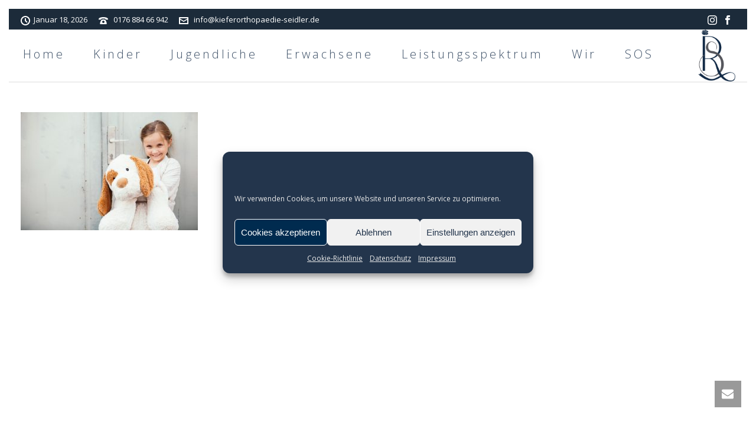

--- FILE ---
content_type: text/html; charset=UTF-8
request_url: https://seidler-kfo.de/homoeopathie-2-2/korrektur-funktion/
body_size: 81933
content:
<!DOCTYPE html><html dir="ltr" lang="de" prefix="og: https://ogp.me/ns#" ><head><meta charset="UTF-8" /><meta name="viewport" content="width=device-width, initial-scale=1.0, minimum-scale=1.0, maximum-scale=1.0, user-scalable=0" /><meta http-equiv="X-UA-Compatible" content="IE=edge,chrome=1" /><meta name="format-detection" content="telephone=no"><title>korrektur-funktion | Seidler KFO Dr. Seidler und Dr. Rosenberger</title> <script defer src="[data-uri]"></script> <meta name="robots" content="max-image-preview:large" /><link rel="canonical" href="https://seidler-kfo.de/homoeopathie-2-2/korrektur-funktion/" /><meta name="generator" content="All in One SEO (AIOSEO) 4.9.3" /><meta property="og:locale" content="de_DE" /><meta property="og:site_name" content="Seidler KFO  Dr. Seidler und Dr. Rosenberger | Kieferorthopädie in Osnabrück" /><meta property="og:type" content="article" /><meta property="og:title" content="korrektur-funktion | Seidler KFO Dr. Seidler und Dr. Rosenberger" /><meta property="og:url" content="https://seidler-kfo.de/homoeopathie-2-2/korrektur-funktion/" /><meta property="article:published_time" content="2018-01-24T14:59:15+00:00" /><meta property="article:modified_time" content="2018-01-24T14:59:15+00:00" /><meta name="twitter:card" content="summary" /><meta name="twitter:title" content="korrektur-funktion | Seidler KFO Dr. Seidler und Dr. Rosenberger" /> <script type="application/ld+json" class="aioseo-schema">{"@context":"https:\/\/schema.org","@graph":[{"@type":"BreadcrumbList","@id":"https:\/\/seidler-kfo.de\/homoeopathie-2-2\/korrektur-funktion\/#breadcrumblist","itemListElement":[{"@type":"ListItem","@id":"https:\/\/seidler-kfo.de#listItem","position":1,"name":"Home","item":"https:\/\/seidler-kfo.de","nextItem":{"@type":"ListItem","@id":"https:\/\/seidler-kfo.de\/homoeopathie-2-2\/korrektur-funktion\/#listItem","name":"korrektur-funktion"}},{"@type":"ListItem","@id":"https:\/\/seidler-kfo.de\/homoeopathie-2-2\/korrektur-funktion\/#listItem","position":2,"name":"korrektur-funktion","previousItem":{"@type":"ListItem","@id":"https:\/\/seidler-kfo.de#listItem","name":"Home"}}]},{"@type":"ItemPage","@id":"https:\/\/seidler-kfo.de\/homoeopathie-2-2\/korrektur-funktion\/#itempage","url":"https:\/\/seidler-kfo.de\/homoeopathie-2-2\/korrektur-funktion\/","name":"korrektur-funktion | Seidler KFO Dr. Seidler und Dr. Rosenberger","inLanguage":"de-DE","isPartOf":{"@id":"https:\/\/seidler-kfo.de\/#website"},"breadcrumb":{"@id":"https:\/\/seidler-kfo.de\/homoeopathie-2-2\/korrektur-funktion\/#breadcrumblist"},"author":{"@id":"https:\/\/seidler-kfo.de\/author\/seidler55\/#author"},"creator":{"@id":"https:\/\/seidler-kfo.de\/author\/seidler55\/#author"},"datePublished":"2018-01-24T14:59:15+00:00","dateModified":"2018-01-24T14:59:15+00:00"},{"@type":"Organization","@id":"https:\/\/seidler-kfo.de\/#organization","name":"Seidler KFO  Dr. Seidler und Dr. Rosenberger","description":"Kieferorthop\u00e4die in Osnabr\u00fcck","url":"https:\/\/seidler-kfo.de\/"},{"@type":"Person","@id":"https:\/\/seidler-kfo.de\/author\/seidler55\/#author","url":"https:\/\/seidler-kfo.de\/author\/seidler55\/","name":"seidler55","image":{"@type":"ImageObject","@id":"https:\/\/seidler-kfo.de\/homoeopathie-2-2\/korrektur-funktion\/#authorImage","url":"https:\/\/secure.gravatar.com\/avatar\/e67254e159cbcc56ad85faa81c8c8588?s=96&d=mm&r=g","width":96,"height":96,"caption":"seidler55"}},{"@type":"WebSite","@id":"https:\/\/seidler-kfo.de\/#website","url":"https:\/\/seidler-kfo.de\/","name":"Seidler KFO  Dr. Seidler und Dr. Rosenberger","description":"Kieferorthop\u00e4die in Osnabr\u00fcck","inLanguage":"de-DE","publisher":{"@id":"https:\/\/seidler-kfo.de\/#organization"}}]}</script> <style id="critical-path-css" type="text/css">body,html{width:100%;height:100%;margin:0;padding:0}.page-preloader{top:0;left:0;z-index:999;position:fixed;height:100%;width:100%;text-align:center}.preloader-preview-area{animation-delay:-.2s;top:50%;-ms-transform:translateY(100%);transform:translateY(100%);margin-top:10px;max-height:calc(50% - 20px);opacity:1;width:100%;text-align:center;position:absolute}.preloader-logo{max-width:90%;top:50%;-ms-transform:translateY(-100%);transform:translateY(-100%);margin:-10px auto 0 auto;max-height:calc(50% - 20px);opacity:1;position:relative}.ball-pulse>div{width:15px;height:15px;border-radius:100%;margin:2px;animation-fill-mode:both;display:inline-block;animation:ball-pulse .75s infinite cubic-bezier(.2,.68,.18,1.08)}.ball-pulse>div:nth-child(1){animation-delay:-.36s}.ball-pulse>div:nth-child(2){animation-delay:-.24s}.ball-pulse>div:nth-child(3){animation-delay:-.12s}@keyframes ball-pulse{0%{transform:scale(1);opacity:1}45%{transform:scale(.1);opacity:.7}80%{transform:scale(1);opacity:1}}.ball-clip-rotate-pulse{position:relative;-ms-transform:translateY(-15px) translateX(-10px);transform:translateY(-15px) translateX(-10px);display:inline-block}.ball-clip-rotate-pulse>div{animation-fill-mode:both;position:absolute;top:0;left:0;border-radius:100%}.ball-clip-rotate-pulse>div:first-child{height:36px;width:36px;top:7px;left:-7px;animation:ball-clip-rotate-pulse-scale 1s 0s cubic-bezier(.09,.57,.49,.9) infinite}.ball-clip-rotate-pulse>div:last-child{position:absolute;width:50px;height:50px;left:-16px;top:-2px;background:0 0;border:2px solid;animation:ball-clip-rotate-pulse-rotate 1s 0s cubic-bezier(.09,.57,.49,.9) infinite;animation-duration:1s}@keyframes ball-clip-rotate-pulse-rotate{0%{transform:rotate(0) scale(1)}50%{transform:rotate(180deg) scale(.6)}100%{transform:rotate(360deg) scale(1)}}@keyframes ball-clip-rotate-pulse-scale{30%{transform:scale(.3)}100%{transform:scale(1)}}@keyframes square-spin{25%{transform:perspective(100px) rotateX(180deg) rotateY(0)}50%{transform:perspective(100px) rotateX(180deg) rotateY(180deg)}75%{transform:perspective(100px) rotateX(0) rotateY(180deg)}100%{transform:perspective(100px) rotateX(0) rotateY(0)}}.square-spin{display:inline-block}.square-spin>div{animation-fill-mode:both;width:50px;height:50px;animation:square-spin 3s 0s cubic-bezier(.09,.57,.49,.9) infinite}.cube-transition{position:relative;-ms-transform:translate(-25px,-25px);transform:translate(-25px,-25px);display:inline-block}.cube-transition>div{animation-fill-mode:both;width:15px;height:15px;position:absolute;top:-5px;left:-5px;animation:cube-transition 1.6s 0s infinite ease-in-out}.cube-transition>div:last-child{animation-delay:-.8s}@keyframes cube-transition{25%{transform:translateX(50px) scale(.5) rotate(-90deg)}50%{transform:translate(50px,50px) rotate(-180deg)}75%{transform:translateY(50px) scale(.5) rotate(-270deg)}100%{transform:rotate(-360deg)}}.ball-scale>div{border-radius:100%;margin:2px;animation-fill-mode:both;display:inline-block;height:60px;width:60px;animation:ball-scale 1s 0s ease-in-out infinite}@keyframes ball-scale{0%{transform:scale(0)}100%{transform:scale(1);opacity:0}}.line-scale>div{animation-fill-mode:both;display:inline-block;width:5px;height:50px;border-radius:2px;margin:2px}.line-scale>div:nth-child(1){animation:line-scale 1s -.5s infinite cubic-bezier(.2,.68,.18,1.08)}.line-scale>div:nth-child(2){animation:line-scale 1s -.4s infinite cubic-bezier(.2,.68,.18,1.08)}.line-scale>div:nth-child(3){animation:line-scale 1s -.3s infinite cubic-bezier(.2,.68,.18,1.08)}.line-scale>div:nth-child(4){animation:line-scale 1s -.2s infinite cubic-bezier(.2,.68,.18,1.08)}.line-scale>div:nth-child(5){animation:line-scale 1s -.1s infinite cubic-bezier(.2,.68,.18,1.08)}@keyframes line-scale{0%{transform:scaley(1)}50%{transform:scaley(.4)}100%{transform:scaley(1)}}.ball-scale-multiple{position:relative;-ms-transform:translateY(30px);transform:translateY(30px);display:inline-block}.ball-scale-multiple>div{border-radius:100%;animation-fill-mode:both;margin:2px;position:absolute;left:-30px;top:0;opacity:0;margin:0;width:50px;height:50px;animation:ball-scale-multiple 1s 0s linear infinite}.ball-scale-multiple>div:nth-child(2){animation-delay:-.2s}.ball-scale-multiple>div:nth-child(3){animation-delay:-.2s}@keyframes ball-scale-multiple{0%{transform:scale(0);opacity:0}5%{opacity:1}100%{transform:scale(1);opacity:0}}.ball-pulse-sync{display:inline-block}.ball-pulse-sync>div{width:15px;height:15px;border-radius:100%;margin:2px;animation-fill-mode:both;display:inline-block}.ball-pulse-sync>div:nth-child(1){animation:ball-pulse-sync .6s -.21s infinite ease-in-out}.ball-pulse-sync>div:nth-child(2){animation:ball-pulse-sync .6s -.14s infinite ease-in-out}.ball-pulse-sync>div:nth-child(3){animation:ball-pulse-sync .6s -70ms infinite ease-in-out}@keyframes ball-pulse-sync{33%{transform:translateY(10px)}66%{transform:translateY(-10px)}100%{transform:translateY(0)}}.transparent-circle{display:inline-block;border-top:.5em solid rgba(255,255,255,.2);border-right:.5em solid rgba(255,255,255,.2);border-bottom:.5em solid rgba(255,255,255,.2);border-left:.5em solid #fff;transform:translateZ(0);animation:transparent-circle 1.1s infinite linear;width:50px;height:50px;border-radius:50%}.transparent-circle:after{border-radius:50%;width:10em;height:10em}@keyframes transparent-circle{0%{transform:rotate(0)}100%{transform:rotate(360deg)}}.ball-spin-fade-loader{position:relative;top:-10px;left:-10px;display:inline-block}.ball-spin-fade-loader>div{width:15px;height:15px;border-radius:100%;margin:2px;animation-fill-mode:both;position:absolute;animation:ball-spin-fade-loader 1s infinite linear}.ball-spin-fade-loader>div:nth-child(1){top:25px;left:0;animation-delay:-.84s;-webkit-animation-delay:-.84s}.ball-spin-fade-loader>div:nth-child(2){top:17.05px;left:17.05px;animation-delay:-.72s;-webkit-animation-delay:-.72s}.ball-spin-fade-loader>div:nth-child(3){top:0;left:25px;animation-delay:-.6s;-webkit-animation-delay:-.6s}.ball-spin-fade-loader>div:nth-child(4){top:-17.05px;left:17.05px;animation-delay:-.48s;-webkit-animation-delay:-.48s}.ball-spin-fade-loader>div:nth-child(5){top:-25px;left:0;animation-delay:-.36s;-webkit-animation-delay:-.36s}.ball-spin-fade-loader>div:nth-child(6){top:-17.05px;left:-17.05px;animation-delay:-.24s;-webkit-animation-delay:-.24s}.ball-spin-fade-loader>div:nth-child(7){top:0;left:-25px;animation-delay:-.12s;-webkit-animation-delay:-.12s}.ball-spin-fade-loader>div:nth-child(8){top:17.05px;left:-17.05px;animation-delay:0s;-webkit-animation-delay:0s}@keyframes ball-spin-fade-loader{50%{opacity:.3;transform:scale(.4)}100%{opacity:1;transform:scale(1)}}</style><link rel='dns-prefetch' href='//s.w.org' /><link rel="alternate" type="application/rss+xml" title="Seidler KFO  Dr. Seidler und Dr. Rosenberger &raquo; Feed" href="https://seidler-kfo.de/feed/" /><link rel="alternate" type="application/rss+xml" title="Seidler KFO  Dr. Seidler und Dr. Rosenberger &raquo; Kommentar-Feed" href="https://seidler-kfo.de/comments/feed/" /><link rel="shortcut icon" href="https://seidler-kfo.de/wp-content/uploads/2018/01/logorechts.ico"  /><link rel="alternate" type="application/rss+xml" title="Seidler KFO  Dr. Seidler und Dr. Rosenberger &raquo; korrektur-funktion-Kommentar-Feed" href="https://seidler-kfo.de/homoeopathie-2-2/korrektur-funktion/feed/" /> <script defer src="[data-uri]"></script><link rel='stylesheet' id='wp-block-library-css'  href='https://seidler-kfo.de/wp-includes/css/dist/block-library/style.min.css?ver=6.0.11' type='text/css' media='all' /><style id='wp-block-library-theme-inline-css' type='text/css'>.wp-block-audio figcaption{color:#555;font-size:13px;text-align:center}.is-dark-theme .wp-block-audio figcaption{color:hsla(0,0%,100%,.65)}.wp-block-code{border:1px solid #ccc;border-radius:4px;font-family:Menlo,Consolas,monaco,monospace;padding:.8em 1em}.wp-block-embed figcaption{color:#555;font-size:13px;text-align:center}.is-dark-theme .wp-block-embed figcaption{color:hsla(0,0%,100%,.65)}.blocks-gallery-caption{color:#555;font-size:13px;text-align:center}.is-dark-theme .blocks-gallery-caption{color:hsla(0,0%,100%,.65)}.wp-block-image figcaption{color:#555;font-size:13px;text-align:center}.is-dark-theme .wp-block-image figcaption{color:hsla(0,0%,100%,.65)}.wp-block-pullquote{border-top:4px solid;border-bottom:4px solid;margin-bottom:1.75em;color:currentColor}.wp-block-pullquote__citation,.wp-block-pullquote cite,.wp-block-pullquote footer{color:currentColor;text-transform:uppercase;font-size:.8125em;font-style:normal}.wp-block-quote{border-left:.25em solid;margin:0 0 1.75em;padding-left:1em}.wp-block-quote cite,.wp-block-quote footer{color:currentColor;font-size:.8125em;position:relative;font-style:normal}.wp-block-quote.has-text-align-right{border-left:none;border-right:.25em solid;padding-left:0;padding-right:1em}.wp-block-quote.has-text-align-center{border:none;padding-left:0}.wp-block-quote.is-large,.wp-block-quote.is-style-large,.wp-block-quote.is-style-plain{border:none}.wp-block-search .wp-block-search__label{font-weight:700}:where(.wp-block-group.has-background){padding:1.25em 2.375em}.wp-block-separator.has-css-opacity{opacity:.4}.wp-block-separator{border:none;border-bottom:2px solid;margin-left:auto;margin-right:auto}.wp-block-separator.has-alpha-channel-opacity{opacity:1}.wp-block-separator:not(.is-style-wide):not(.is-style-dots){width:100px}.wp-block-separator.has-background:not(.is-style-dots){border-bottom:none;height:1px}.wp-block-separator.has-background:not(.is-style-wide):not(.is-style-dots){height:2px}.wp-block-table thead{border-bottom:3px solid}.wp-block-table tfoot{border-top:3px solid}.wp-block-table td,.wp-block-table th{padding:.5em;border:1px solid;word-break:normal}.wp-block-table figcaption{color:#555;font-size:13px;text-align:center}.is-dark-theme .wp-block-table figcaption{color:hsla(0,0%,100%,.65)}.wp-block-video figcaption{color:#555;font-size:13px;text-align:center}.is-dark-theme .wp-block-video figcaption{color:hsla(0,0%,100%,.65)}.wp-block-template-part.has-background{padding:1.25em 2.375em;margin-top:0;margin-bottom:0}</style><link rel='stylesheet' id='aioseo/css/src/vue/standalone/blocks/table-of-contents/global.scss-css'  href='https://seidler-kfo.de/wp-content/cache/autoptimize/css/autoptimize_single_8aeaa129c1f80e6e5dbaa329351d1482.css?ver=4.9.3' type='text/css' media='all' /><style id='global-styles-inline-css' type='text/css'>body{--wp--preset--color--black: #000000;--wp--preset--color--cyan-bluish-gray: #abb8c3;--wp--preset--color--white: #ffffff;--wp--preset--color--pale-pink: #f78da7;--wp--preset--color--vivid-red: #cf2e2e;--wp--preset--color--luminous-vivid-orange: #ff6900;--wp--preset--color--luminous-vivid-amber: #fcb900;--wp--preset--color--light-green-cyan: #7bdcb5;--wp--preset--color--vivid-green-cyan: #00d084;--wp--preset--color--pale-cyan-blue: #8ed1fc;--wp--preset--color--vivid-cyan-blue: #0693e3;--wp--preset--color--vivid-purple: #9b51e0;--wp--preset--gradient--vivid-cyan-blue-to-vivid-purple: linear-gradient(135deg,rgba(6,147,227,1) 0%,rgb(155,81,224) 100%);--wp--preset--gradient--light-green-cyan-to-vivid-green-cyan: linear-gradient(135deg,rgb(122,220,180) 0%,rgb(0,208,130) 100%);--wp--preset--gradient--luminous-vivid-amber-to-luminous-vivid-orange: linear-gradient(135deg,rgba(252,185,0,1) 0%,rgba(255,105,0,1) 100%);--wp--preset--gradient--luminous-vivid-orange-to-vivid-red: linear-gradient(135deg,rgba(255,105,0,1) 0%,rgb(207,46,46) 100%);--wp--preset--gradient--very-light-gray-to-cyan-bluish-gray: linear-gradient(135deg,rgb(238,238,238) 0%,rgb(169,184,195) 100%);--wp--preset--gradient--cool-to-warm-spectrum: linear-gradient(135deg,rgb(74,234,220) 0%,rgb(151,120,209) 20%,rgb(207,42,186) 40%,rgb(238,44,130) 60%,rgb(251,105,98) 80%,rgb(254,248,76) 100%);--wp--preset--gradient--blush-light-purple: linear-gradient(135deg,rgb(255,206,236) 0%,rgb(152,150,240) 100%);--wp--preset--gradient--blush-bordeaux: linear-gradient(135deg,rgb(254,205,165) 0%,rgb(254,45,45) 50%,rgb(107,0,62) 100%);--wp--preset--gradient--luminous-dusk: linear-gradient(135deg,rgb(255,203,112) 0%,rgb(199,81,192) 50%,rgb(65,88,208) 100%);--wp--preset--gradient--pale-ocean: linear-gradient(135deg,rgb(255,245,203) 0%,rgb(182,227,212) 50%,rgb(51,167,181) 100%);--wp--preset--gradient--electric-grass: linear-gradient(135deg,rgb(202,248,128) 0%,rgb(113,206,126) 100%);--wp--preset--gradient--midnight: linear-gradient(135deg,rgb(2,3,129) 0%,rgb(40,116,252) 100%);--wp--preset--duotone--dark-grayscale: url('#wp-duotone-dark-grayscale');--wp--preset--duotone--grayscale: url('#wp-duotone-grayscale');--wp--preset--duotone--purple-yellow: url('#wp-duotone-purple-yellow');--wp--preset--duotone--blue-red: url('#wp-duotone-blue-red');--wp--preset--duotone--midnight: url('#wp-duotone-midnight');--wp--preset--duotone--magenta-yellow: url('#wp-duotone-magenta-yellow');--wp--preset--duotone--purple-green: url('#wp-duotone-purple-green');--wp--preset--duotone--blue-orange: url('#wp-duotone-blue-orange');--wp--preset--font-size--small: 13px;--wp--preset--font-size--medium: 20px;--wp--preset--font-size--large: 36px;--wp--preset--font-size--x-large: 42px;}.has-black-color{color: var(--wp--preset--color--black) !important;}.has-cyan-bluish-gray-color{color: var(--wp--preset--color--cyan-bluish-gray) !important;}.has-white-color{color: var(--wp--preset--color--white) !important;}.has-pale-pink-color{color: var(--wp--preset--color--pale-pink) !important;}.has-vivid-red-color{color: var(--wp--preset--color--vivid-red) !important;}.has-luminous-vivid-orange-color{color: var(--wp--preset--color--luminous-vivid-orange) !important;}.has-luminous-vivid-amber-color{color: var(--wp--preset--color--luminous-vivid-amber) !important;}.has-light-green-cyan-color{color: var(--wp--preset--color--light-green-cyan) !important;}.has-vivid-green-cyan-color{color: var(--wp--preset--color--vivid-green-cyan) !important;}.has-pale-cyan-blue-color{color: var(--wp--preset--color--pale-cyan-blue) !important;}.has-vivid-cyan-blue-color{color: var(--wp--preset--color--vivid-cyan-blue) !important;}.has-vivid-purple-color{color: var(--wp--preset--color--vivid-purple) !important;}.has-black-background-color{background-color: var(--wp--preset--color--black) !important;}.has-cyan-bluish-gray-background-color{background-color: var(--wp--preset--color--cyan-bluish-gray) !important;}.has-white-background-color{background-color: var(--wp--preset--color--white) !important;}.has-pale-pink-background-color{background-color: var(--wp--preset--color--pale-pink) !important;}.has-vivid-red-background-color{background-color: var(--wp--preset--color--vivid-red) !important;}.has-luminous-vivid-orange-background-color{background-color: var(--wp--preset--color--luminous-vivid-orange) !important;}.has-luminous-vivid-amber-background-color{background-color: var(--wp--preset--color--luminous-vivid-amber) !important;}.has-light-green-cyan-background-color{background-color: var(--wp--preset--color--light-green-cyan) !important;}.has-vivid-green-cyan-background-color{background-color: var(--wp--preset--color--vivid-green-cyan) !important;}.has-pale-cyan-blue-background-color{background-color: var(--wp--preset--color--pale-cyan-blue) !important;}.has-vivid-cyan-blue-background-color{background-color: var(--wp--preset--color--vivid-cyan-blue) !important;}.has-vivid-purple-background-color{background-color: var(--wp--preset--color--vivid-purple) !important;}.has-black-border-color{border-color: var(--wp--preset--color--black) !important;}.has-cyan-bluish-gray-border-color{border-color: var(--wp--preset--color--cyan-bluish-gray) !important;}.has-white-border-color{border-color: var(--wp--preset--color--white) !important;}.has-pale-pink-border-color{border-color: var(--wp--preset--color--pale-pink) !important;}.has-vivid-red-border-color{border-color: var(--wp--preset--color--vivid-red) !important;}.has-luminous-vivid-orange-border-color{border-color: var(--wp--preset--color--luminous-vivid-orange) !important;}.has-luminous-vivid-amber-border-color{border-color: var(--wp--preset--color--luminous-vivid-amber) !important;}.has-light-green-cyan-border-color{border-color: var(--wp--preset--color--light-green-cyan) !important;}.has-vivid-green-cyan-border-color{border-color: var(--wp--preset--color--vivid-green-cyan) !important;}.has-pale-cyan-blue-border-color{border-color: var(--wp--preset--color--pale-cyan-blue) !important;}.has-vivid-cyan-blue-border-color{border-color: var(--wp--preset--color--vivid-cyan-blue) !important;}.has-vivid-purple-border-color{border-color: var(--wp--preset--color--vivid-purple) !important;}.has-vivid-cyan-blue-to-vivid-purple-gradient-background{background: var(--wp--preset--gradient--vivid-cyan-blue-to-vivid-purple) !important;}.has-light-green-cyan-to-vivid-green-cyan-gradient-background{background: var(--wp--preset--gradient--light-green-cyan-to-vivid-green-cyan) !important;}.has-luminous-vivid-amber-to-luminous-vivid-orange-gradient-background{background: var(--wp--preset--gradient--luminous-vivid-amber-to-luminous-vivid-orange) !important;}.has-luminous-vivid-orange-to-vivid-red-gradient-background{background: var(--wp--preset--gradient--luminous-vivid-orange-to-vivid-red) !important;}.has-very-light-gray-to-cyan-bluish-gray-gradient-background{background: var(--wp--preset--gradient--very-light-gray-to-cyan-bluish-gray) !important;}.has-cool-to-warm-spectrum-gradient-background{background: var(--wp--preset--gradient--cool-to-warm-spectrum) !important;}.has-blush-light-purple-gradient-background{background: var(--wp--preset--gradient--blush-light-purple) !important;}.has-blush-bordeaux-gradient-background{background: var(--wp--preset--gradient--blush-bordeaux) !important;}.has-luminous-dusk-gradient-background{background: var(--wp--preset--gradient--luminous-dusk) !important;}.has-pale-ocean-gradient-background{background: var(--wp--preset--gradient--pale-ocean) !important;}.has-electric-grass-gradient-background{background: var(--wp--preset--gradient--electric-grass) !important;}.has-midnight-gradient-background{background: var(--wp--preset--gradient--midnight) !important;}.has-small-font-size{font-size: var(--wp--preset--font-size--small) !important;}.has-medium-font-size{font-size: var(--wp--preset--font-size--medium) !important;}.has-large-font-size{font-size: var(--wp--preset--font-size--large) !important;}.has-x-large-font-size{font-size: var(--wp--preset--font-size--x-large) !important;}</style><link rel='stylesheet' id='smart-grid-css'  href='https://seidler-kfo.de/wp-content/plugins/smart-grid-gallery/includes/dist/sgg.min.css?ver=6.0.11' type='text/css' media='all' /><link rel='stylesheet' id='cmplz-general-css'  href='https://seidler-kfo.de/wp-content/plugins/complianz-gdpr/assets/css/cookieblocker.min.css?ver=1765900127' type='text/css' media='all' /><link rel='stylesheet' id='theme-styles-css'  href='https://seidler-kfo.de/wp-content/cache/autoptimize/css/autoptimize_single_3286162c559abeec1a2469734519ae1a.css?ver=1588334984' type='text/css' media='all' /><style id='theme-styles-inline-css' type='text/css'>#wpadminbar {
				-webkit-backface-visibility: hidden;
				backface-visibility: hidden;
				-webkit-perspective: 1000;
				-ms-perspective: 1000;
				perspective: 1000;
				-webkit-transform: translateZ(0px);
				-ms-transform: translateZ(0px);
				transform: translateZ(0px);
			}
			@media screen and (max-width: 600px) {
				#wpadminbar {
					position: fixed !important;
				}
			}
		
body { background-color:#fff; } .hb-custom-header #mk-page-introduce, .mk-header { background-color:#f7f7f7;background-size:cover;-webkit-background-size:cover;-moz-background-size:cover; } .hb-custom-header > div, .mk-header-bg { background-color:#fff; } .mk-classic-nav-bg { background-color:#fff; } .master-holder-bg { background-color:#fff; } #mk-footer { background-color:#3d4045; } #mk-boxed-layout { -webkit-box-shadow:0 0 px rgba(0, 0, 0, ); -moz-box-shadow:0 0 px rgba(0, 0, 0, ); box-shadow:0 0 px rgba(0, 0, 0, ); } .mk-news-tab .mk-tabs-tabs .is-active a, .mk-fancy-title.pattern-style span, .mk-fancy-title.pattern-style.color-gradient span:after, .page-bg-color { background-color:#fff; } .page-title { font-size:20px; color:#4d4d4d; text-transform:uppercase; font-weight:400; letter-spacing:2px; } .page-subtitle { font-size:14px; line-height:100%; color:#a3a3a3; font-size:14px; text-transform:none; } .mk-header { border-bottom:1px solid #ededed; } .header-style-1 .mk-header-padding-wrapper, .header-style-2 .mk-header-padding-wrapper, .header-style-3 .mk-header-padding-wrapper { padding-top:124px; } .mk-process-steps[max-width~="950px"] ul::before { display:none !important; } .mk-process-steps[max-width~="950px"] li { margin-bottom:30px !important; width:100% !important; text-align:center; } .mk-event-countdown-ul[max-width~="750px"] li { width:90%; display:block; margin:0 auto 15px; } .compose-mode .vc_element-name .vc_btn-content { height:auto !important; } body { font-family:Oswald } h1, h2, h3, h5, #mk-page-introduce { font-family:Oswald } body { font-family:Open Sans } @font-face { font-family:'star'; src:url('https://seidler-kfo.de/wp-content/themes/jupiter/assets/stylesheet/fonts/star/font.eot'); src:url('https://seidler-kfo.de/wp-content/themes/jupiter/assets/stylesheet/fonts/star/font.eot?#iefix') format('embedded-opentype'), url('https://seidler-kfo.de/wp-content/themes/jupiter/assets/stylesheet/fonts/star/font.woff') format('woff'), url('https://seidler-kfo.de/wp-content/themes/jupiter/assets/stylesheet/fonts/star/font.ttf') format('truetype'), url('https://seidler-kfo.de/wp-content/themes/jupiter/assets/stylesheet/fonts/star/font.svg#star') format('svg'); font-weight:normal; font-style:normal; } @font-face { font-family:'WooCommerce'; src:url('https://seidler-kfo.de/wp-content/themes/jupiter/assets/stylesheet/fonts/woocommerce/font.eot'); src:url('https://seidler-kfo.de/wp-content/themes/jupiter/assets/stylesheet/fonts/woocommerce/font.eot?#iefix') format('embedded-opentype'), url('https://seidler-kfo.de/wp-content/themes/jupiter/assets/stylesheet/fonts/woocommerce/font.woff') format('woff'), url('https://seidler-kfo.de/wp-content/themes/jupiter/assets/stylesheet/fonts/woocommerce/font.ttf') format('truetype'), url('https://seidler-kfo.de/wp-content/themes/jupiter/assets/stylesheet/fonts/woocommerce/font.svg#WooCommerce') format('svg'); font-weight:normal; font-style:normal; }.mk-accordion.simple-style .mk-accordion-tab { position:relative; padding:9px 30px 12px 15px; border-bottom:1px solid #ececec; color:#fff; font-size:13px; line-height:22px; font-weight:600; cursor:pointer; } .mk-image.outside-image .mk-image-caption .mk-caption-desc { display:block; margin-top:5px; font-style:normal ; font-size:13px; line-height:18px; } .mk-toggle.fancy-style .mk-toggle-title { position:relative; display:block; padding:9px 30px 9px 15px; color:#fff; font-size:13px; font-weight:400; line-height:22px; cursor:pointer; background-color:rgba(18,42,70,0.82); } @media(max-width:1140px){ header .mk-header-right { display:none !important; } } #theme-page { top:0px; } .mk-toolbar-resposnive-icon { left:45% !important; top:30% !important; }</style><link rel='stylesheet' id='mkhb-render-css'  href='https://seidler-kfo.de/wp-content/cache/autoptimize/css/autoptimize_single_5ad9cbba7acca3df7cb72011c7a73ff7.css?ver=6.5.1' type='text/css' media='all' /><link rel='stylesheet' id='mkhb-row-css'  href='https://seidler-kfo.de/wp-content/cache/autoptimize/css/autoptimize_single_e21896818496cb122d74914c92290867.css?ver=6.5.1' type='text/css' media='all' /><link rel='stylesheet' id='mkhb-column-css'  href='https://seidler-kfo.de/wp-content/cache/autoptimize/css/autoptimize_single_76518f15addb3509d30d0e85523f745a.css?ver=6.5.1' type='text/css' media='all' /><link rel='stylesheet' id='aio-icon-manager-css'  href='https://seidler-kfo.de/wp-content/cache/autoptimize/css/autoptimize_single_d84d9b93cedb0e7ef3800ea21ed04036.css?ver=6.0.11' type='text/css' media='all' /><link rel='stylesheet' id='bsf-Defaults-css'  href='https://seidler-kfo.de/wp-content/cache/autoptimize/css/autoptimize_single_a2b8132d2350c258ad4de3ab54bfa965.css?ver=6.0.11' type='text/css' media='all' /><link rel='stylesheet' id='theme-options-css'  href='https://seidler-kfo.de/wp-content/cache/autoptimize/css/autoptimize_single_e85159d6fa82fc8662b645d36b74512a.css?ver=1759833981' type='text/css' media='all' /><link rel='stylesheet' id='jupiter-donut-shortcodes-css'  href='https://seidler-kfo.de/wp-content/plugins/jupiter-donut/assets/css/shortcodes-styles.min.css?ver=1.4.0' type='text/css' media='all' /> <script defer type='text/javascript' data-noptimize='' data-no-minify='' src='https://seidler-kfo.de/wp-content/cache/autoptimize/js/autoptimize_single_bcf9be088a972a25eb7587b15a8f6c1f.js?ver=6.0.11' id='mk-webfontloader-js'></script> <script defer id="mk-webfontloader-js-after" src="[data-uri]"></script> <script defer type='text/javascript' src='https://seidler-kfo.de/wp-includes/js/jquery/jquery.min.js?ver=3.6.0' id='jquery-core-js'></script> <script defer type='text/javascript' src='https://seidler-kfo.de/wp-includes/js/jquery/jquery-migrate.min.js?ver=3.3.2' id='jquery-migrate-js'></script> <script defer type='text/javascript' src='https://seidler-kfo.de/wp-content/plugins/smart-grid-gallery/includes/dist/sgg.min.js?ver=6.0.11' id='smart-grid-js'></script> <link rel="https://api.w.org/" href="https://seidler-kfo.de/wp-json/" /><link rel="alternate" type="application/json" href="https://seidler-kfo.de/wp-json/wp/v2/media/601" /><link rel="EditURI" type="application/rsd+xml" title="RSD" href="https://seidler-kfo.de/xmlrpc.php?rsd" /><link rel="wlwmanifest" type="application/wlwmanifest+xml" href="https://seidler-kfo.de/wp-includes/wlwmanifest.xml" /><meta name="generator" content="WordPress 6.0.11" /><link rel='shortlink' href='https://seidler-kfo.de/?p=601' /><link rel="alternate" type="application/json+oembed" href="https://seidler-kfo.de/wp-json/oembed/1.0/embed?url=https%3A%2F%2Fseidler-kfo.de%2Fhomoeopathie-2-2%2Fkorrektur-funktion%2F" /><link rel="alternate" type="text/xml+oembed" href="https://seidler-kfo.de/wp-json/oembed/1.0/embed?url=https%3A%2F%2Fseidler-kfo.de%2Fhomoeopathie-2-2%2Fkorrektur-funktion%2F&#038;format=xml" /> <script type="text/javascript">(function(url){
	if(/(?:Chrome\/26\.0\.1410\.63 Safari\/537\.31|WordfenceTestMonBot)/.test(navigator.userAgent)){ return; }
	var addEvent = function(evt, handler) {
		if (window.addEventListener) {
			document.addEventListener(evt, handler, false);
		} else if (window.attachEvent) {
			document.attachEvent('on' + evt, handler);
		}
	};
	var removeEvent = function(evt, handler) {
		if (window.removeEventListener) {
			document.removeEventListener(evt, handler, false);
		} else if (window.detachEvent) {
			document.detachEvent('on' + evt, handler);
		}
	};
	var evts = 'contextmenu dblclick drag dragend dragenter dragleave dragover dragstart drop keydown keypress keyup mousedown mousemove mouseout mouseover mouseup mousewheel scroll'.split(' ');
	var logHuman = function() {
		if (window.wfLogHumanRan) { return; }
		window.wfLogHumanRan = true;
		var wfscr = document.createElement('script');
		wfscr.type = 'text/javascript';
		wfscr.async = true;
		wfscr.src = url + '&r=' + Math.random();
		(document.getElementsByTagName('head')[0]||document.getElementsByTagName('body')[0]).appendChild(wfscr);
		for (var i = 0; i < evts.length; i++) {
			removeEvent(evts[i], logHuman);
		}
	};
	for (var i = 0; i < evts.length; i++) {
		addEvent(evts[i], logHuman);
	}
})('//seidler-kfo.de/?wordfence_lh=1&hid=885FFF7C5AC474EDB04130586BA9BFFB');</script> <style>.cmplz-hidden {
					display: none !important;
				}</style><meta itemprop="author" content="" /><meta itemprop="datePublished" content="Januar 24, 2018" /><meta itemprop="dateModified" content="Januar 24, 2018" /><meta itemprop="publisher" content="Seidler KFO  Dr. Seidler und Dr. Rosenberger" /> <script defer src="[data-uri]"></script><style type="text/css">.recentcomments a{display:inline !important;padding:0 !important;margin:0 !important;}</style><meta name="generator" content="Powered by WPBakery Page Builder - drag and drop page builder for WordPress."/><link rel="icon" href="https://seidler-kfo.de/wp-content/uploads/2018/04/cropped-logokl-32x32.png" sizes="32x32" /><link rel="icon" href="https://seidler-kfo.de/wp-content/uploads/2018/04/cropped-logokl-192x192.png" sizes="192x192" /><link rel="apple-touch-icon" href="https://seidler-kfo.de/wp-content/uploads/2018/04/cropped-logokl-180x180.png" /><meta name="msapplication-TileImage" content="https://seidler-kfo.de/wp-content/uploads/2018/04/cropped-logokl-270x270.png" /><style type="text/css" id="wp-custom-css">#cmplz-cookies-overview .cookies-per-purpose div {
    background-color: #23354c;
    padding: 15px;
}
.master-holder h3 {
    font-size: 24px;
    color: #23354c;
    font-weight: 200;
    text-transform: uppercase;
}</style><meta name="generator" content="Jupiter 6.5.1" /><noscript><style>.wpb_animate_when_almost_visible { opacity: 1; }</style></noscript></head><body data-cmplz=1 class="attachment attachment-template-default attachmentid-601 attachment-jpeg wpb-js-composer js-comp-ver-6.7.0 vc_responsive" itemscope="itemscope" itemtype="https://schema.org/WebPage"  data-adminbar=""><div id="top-of-page"></div><div id="mk-boxed-layout"><div id="mk-theme-container" ><header data-height='88'
 data-sticky-height='105'
 data-responsive-height='76'
 data-transparent-skin=''
 data-header-style='1'
 data-sticky-style='fixed'
 data-sticky-offset='header' id="mk-header-1" class="mk-header header-style-1 header-align-right  toolbar-true menu-hover-3 sticky-style-fixed mk-background-stretch boxed-header " role="banner" itemscope="itemscope" itemtype="https://schema.org/WPHeader" ><div class="mk-header-holder"><div class="mk-header-toolbar"><div class="mk-grid header-grid"><div class="mk-header-toolbar-holder"> <span class="mk-header-date"><svg  class="mk-svg-icon" data-name="mk-moon-clock" data-cacheid="icon-696cabbfcc7e0" style=" height:16px; width: 16px; "  xmlns="http://www.w3.org/2000/svg" viewBox="0 0 512 512"><path d="M329.372 374.628l-105.372-105.373v-141.255h64v114.745l86.628 86.627zm-73.372-374.628c-141.385 0-256 114.615-256 256s114.615 256 256 256 256-114.615 256-256-114.615-256-256-256zm0 448c-106.039 0-192-85.961-192-192s85.961-192 192-192 192 85.961 192 192-85.961 192-192 192z"/></svg>Januar 18, 2026</span> <span class="header-toolbar-contact"> <svg  class="mk-svg-icon" data-name="mk-moon-phone-3" data-cacheid="icon-696cabbfccdb3" style=" height:16px; width: 16px; "  xmlns="http://www.w3.org/2000/svg" viewBox="0 0 512 512"><path d="M457.153 103.648c53.267 30.284 54.847 62.709 54.849 85.349v3.397c0 5.182-4.469 9.418-9.928 9.418h-120.146c-5.459 0-9.928-4.236-9.928-9.418v-11.453c0-28.605-27.355-33.175-42.449-35.605-15.096-2.426-52.617-4.777-73.48-4.777h-.14300000000000002c-20.862 0-58.387 2.35-73.48 4.777-15.093 2.427-42.449 6.998-42.449 35.605v11.453c0 5.182-4.469 9.418-9.926 9.418h-120.146c-5.457 0-9.926-4.236-9.926-9.418v-3.397c0-22.64 1.58-55.065 54.847-85.349 63.35-36.01 153.929-39.648 201.08-39.648l.077.078.066-.078c47.152 0 137.732 3.634 201.082 39.648zm-201.152 88.352c-28.374 0-87.443 2.126-117.456 38.519-30.022 36.383-105.09 217.481-38.147 217.481h311.201c66.945 0-8.125-181.098-38.137-217.481-30.018-36.393-89.1-38.519-117.461-38.519zm-.001 192c-35.346 0-64-28.653-64-64s28.654-64 64-64c35.347 0 64 28.653 64 64s-28.653 64-64 64z"/></svg> <a href="tel:017688466942">0176 884 66 942</a> </span> <span class="header-toolbar-contact"> <svg  class="mk-svg-icon" data-name="mk-moon-envelop" data-cacheid="icon-696cabbfcd27b" style=" height:16px; width: 16px; "  xmlns="http://www.w3.org/2000/svg" viewBox="0 0 512 512"><path d="M480 64h-448c-17.6 0-32 14.4-32 32v320c0 17.6 14.4 32 32 32h448c17.6 0 32-14.4 32-32v-320c0-17.6-14.4-32-32-32zm-32 64v23l-192 113.143-192-113.143v-23h384zm-384 256v-177.286l192 113.143 192-113.143v177.286h-384z"/></svg> <a href="mailto:in&#102;o&#64;&#107;&#105;&#101;&#102;&#101;ro&#114;t&#104;op&#97;ed&#105;e-&#115;&#101;id&#108;e&#114;&#46;d&#101;">i&#110;f&#111;&#64;ki&#101;&#102;&#101;&#114;o&#114;&#116;h&#111;&#112;a&#101;di&#101;-sei&#100;&#108;er.de</a> </span><div class="mk-header-social toolbar-section"><ul><li><a class="instagram-hover " target="_blank" href="https://www.instagram.com/kfo_os/?hl=de"><svg  class="mk-svg-icon" data-name="mk-jupiter-icon-simple-instagram" data-cacheid="icon-696cabbfcdb11" style=" height:16px; width: 16px; "  xmlns="http://www.w3.org/2000/svg" viewBox="0 0 81.2 81.2"><path d="M81,23.9c-0.2-4.3-0.9-7.3-1.9-9.9c-1-2.7-2.4-4.9-4.7-7.2c-2.3-2.3-4.5-3.6-7.2-4.7c-2.6-1-5.5-1.7-9.9-1.9 C53,0,51.6,0,40.6,0c-11,0-12.4,0-16.7,0.2c-4.3,0.2-7.3,0.9-9.9,1.9c-2.7,1-4.9,2.4-7.2,4.7C4.6,9.1,3.2,11.3,2.1,14 c-1,2.6-1.7,5.5-1.9,9.9C0,28.2,0,29.6,0,40.6c0,11,0,12.4,0.2,16.7c0.2,4.3,0.9,7.3,1.9,9.9c1,2.7,2.4,4.9,4.7,7.2 c2.3,2.3,4.5,3.6,7.2,4.7c2.6,1,5.5,1.7,9.9,1.9c4.3,0.2,5.7,0.2,16.7,0.2c11,0,12.4,0,16.7-0.2c4.3-0.2,7.3-0.9,9.9-1.9 c2.7-1,4.9-2.4,7.2-4.7c2.3-2.3,3.6-4.5,4.7-7.2c1-2.6,1.7-5.5,1.9-9.9c0.2-4.3,0.2-5.7,0.2-16.7C81.2,29.6,81.2,28.2,81,23.9z  M73.6,57c-0.2,4-0.8,6.1-1.4,7.5c-0.7,1.9-1.6,3.2-3,4.7c-1.4,1.4-2.8,2.3-4.7,3c-1.4,0.6-3.6,1.2-7.5,1.4 c-4.3,0.2-5.6,0.2-16.4,0.2c-10.8,0-12.1,0-16.4-0.2c-4-0.2-6.1-0.8-7.5-1.4c-1.9-0.7-3.2-1.6-4.7-3c-1.4-1.4-2.3-2.8-3-4.7 C8.4,63.1,7.7,61,7.6,57c-0.2-4.3-0.2-5.6-0.2-16.4c0-10.8,0-12.1,0.2-16.4c0.2-4,0.8-6.1,1.4-7.5c0.7-1.9,1.6-3.2,3-4.7 c1.4-1.4,2.8-2.3,4.7-3c1.4-0.6,3.6-1.2,7.5-1.4c4.3-0.2,5.6-0.2,16.4-0.2c10.8,0,12.1,0,16.4,0.2c4,0.2,6.1,0.8,7.5,1.4 c1.9,0.7,3.2,1.6,4.7,3c1.4,1.4,2.3,2.8,3,4.7c0.6,1.4,1.2,3.6,1.4,7.5c0.2,4.3,0.2,5.6,0.2,16.4C73.9,51.4,73.8,52.7,73.6,57z"/><path d="M40.6,19.8c-11.5,0-20.8,9.3-20.8,20.8c0,11.5,9.3,20.8,20.8,20.8c11.5,0,20.8-9.3,20.8-20.8 C61.4,29.1,52.1,19.8,40.6,19.8z M40.6,54.1c-7.5,0-13.5-6.1-13.5-13.5c0-7.5,6.1-13.5,13.5-13.5c7.5,0,13.5,6.1,13.5,13.5 C54.1,48.1,48.1,54.1,40.6,54.1z"/><circle cx="62.3" cy="18.9" r="4.9"/></svg></i></a></li><li><a class="facebook-hover " target="_blank" href="https://www.facebook.com/kfoseidler/"><svg  class="mk-svg-icon" data-name="mk-jupiter-icon-simple-facebook" data-cacheid="icon-696cabbfcde0c" style=" height:16px; width: 16px; "  xmlns="http://www.w3.org/2000/svg" viewBox="0 0 512 512"><path d="M192.191 92.743v60.485h-63.638v96.181h63.637v256.135h97.069v-256.135h84.168s6.674-51.322 9.885-96.508h-93.666v-42.921c0-8.807 11.565-20.661 23.01-20.661h71.791v-95.719h-83.57c-111.317 0-108.686 86.262-108.686 99.142z"/></svg></i></a></li></ul><div class="clearboth"></div></div></div></div></div><div class="mk-header-inner add-header-height"><div class="mk-header-bg "></div><div class="mk-toolbar-resposnive-icon"><svg  class="mk-svg-icon" data-name="mk-icon-chevron-down" data-cacheid="icon-696cabbfce39b" xmlns="http://www.w3.org/2000/svg" viewBox="0 0 1792 1792"><path d="M1683 808l-742 741q-19 19-45 19t-45-19l-742-741q-19-19-19-45.5t19-45.5l166-165q19-19 45-19t45 19l531 531 531-531q19-19 45-19t45 19l166 165q19 19 19 45.5t-19 45.5z"/></svg></div><div class="mk-grid header-grid"><div class="mk-header-nav-container one-row-style menu-hover-style-3" role="navigation" itemscope="itemscope" itemtype="https://schema.org/SiteNavigationElement" ><nav class="mk-main-navigation js-main-nav"><ul id="menu-seidler" class="main-navigation-ul"><li id="menu-item-30" class="menu-item menu-item-type-post_type menu-item-object-page menu-item-home menu-item-has-children no-mega-menu"><a class="menu-item-link js-smooth-scroll"  href="https://seidler-kfo.de/">Home</a><ul style="" class="sub-menu "><li id="menu-item-845" class="menu-item menu-item-type-post_type menu-item-object-page"><a class="menu-item-link js-smooth-scroll"  href="https://seidler-kfo.de/kontakt/">Kontakt/Sprechzeiten</a></li><li id="menu-item-1697" class="menu-item menu-item-type-post_type menu-item-object-page"><a class="menu-item-link js-smooth-scroll"  href="https://seidler-kfo.de/erstberatung/">Erstberatung</a></li></ul></li><li id="menu-item-698" class="menu-item menu-item-type-post_type menu-item-object-page menu-item-has-children no-mega-menu"><a class="menu-item-link js-smooth-scroll"  href="https://seidler-kfo.de/kinder/">Kinder</a><ul style="" class="sub-menu "><li id="menu-item-683" class="menu-item menu-item-type-post_type menu-item-object-page"><a class="menu-item-link js-smooth-scroll"  href="https://seidler-kfo.de/kinder-wann-regulieren/">Wann regulieren?</a></li><li id="menu-item-279" class="menu-item menu-item-type-post_type menu-item-object-page"><a class="menu-item-link js-smooth-scroll"  href="https://seidler-kfo.de/behandlungsdauer-kinder/">Behandlungsdauer</a></li><li id="menu-item-276" class="menu-item menu-item-type-post_type menu-item-object-page"><a class="menu-item-link js-smooth-scroll"  href="https://seidler-kfo.de/spaetschaeden-vermeiden/">Spätschäden vermeiden</a></li><li id="menu-item-1320" class="menu-item menu-item-type-post_type menu-item-object-page"><a class="menu-item-link js-smooth-scroll"  href="https://seidler-kfo.de/lueckenhalter/">Lückenhalter</a></li><li id="menu-item-947" class="menu-item menu-item-type-post_type menu-item-object-page"><a class="menu-item-link js-smooth-scroll"  href="https://seidler-kfo.de/zahnspange/">Herausnehmbare Zahnspange</a></li><li id="menu-item-272" class="menu-item menu-item-type-post_type menu-item-object-page"><a class="menu-item-link js-smooth-scroll"  href="https://seidler-kfo.de/haeufige-fragen/">Häufige Fragen</a></li></ul></li><li id="menu-item-715" class="menu-item menu-item-type-post_type menu-item-object-page menu-item-has-children no-mega-menu"><a class="menu-item-link js-smooth-scroll"  href="https://seidler-kfo.de/jugendliche-2/">Jugendliche</a><ul style="" class="sub-menu "><li id="menu-item-692" class="menu-item menu-item-type-post_type menu-item-object-page"><a class="menu-item-link js-smooth-scroll"  href="https://seidler-kfo.de/wann-regulieren-jugend/">Wann regulieren?</a></li><li id="menu-item-946" class="menu-item menu-item-type-post_type menu-item-object-page"><a class="menu-item-link js-smooth-scroll"  href="https://seidler-kfo.de/wie-regulieren-jugend-2/">Wie regulieren?</a></li><li id="menu-item-662" class="menu-item menu-item-type-post_type menu-item-object-page"><a class="menu-item-link js-smooth-scroll"  href="https://seidler-kfo.de/behandlungsdauer-jugendliche/">Behandlungsdauer</a></li></ul></li><li id="menu-item-727" class="menu-item menu-item-type-post_type menu-item-object-page menu-item-has-children no-mega-menu"><a class="menu-item-link js-smooth-scroll"  href="https://seidler-kfo.de/erwachsene/">Erwachsene</a><ul style="" class="sub-menu "><li id="menu-item-755" class="menu-item menu-item-type-post_type menu-item-object-page"><a class="menu-item-link js-smooth-scroll"  href="https://seidler-kfo.de/behandlungsdauer-erwachsene/">Bis wann ist eine Regulierung möglich?</a></li><li id="menu-item-408" class="menu-item menu-item-type-post_type menu-item-object-page"><a class="menu-item-link js-smooth-scroll"  href="https://seidler-kfo.de/wichtig-fuer-erwachsene/">Wichtig für Sie</a></li><li id="menu-item-407" class="menu-item menu-item-type-post_type menu-item-object-page"><a class="menu-item-link js-smooth-scroll"  href="https://seidler-kfo.de/unauffaellige-behandlungsmethoden/">Unauffällige Behandlungsmethoden</a></li><li id="menu-item-406" class="menu-item menu-item-type-post_type menu-item-object-page"><a class="menu-item-link js-smooth-scroll"  href="https://seidler-kfo.de/praeprothetische-kieferorthopaedie/">Präprothetische Kieferorthopädie</a></li><li id="menu-item-1024" class="menu-item menu-item-type-post_type menu-item-object-page"><a class="menu-item-link js-smooth-scroll"  href="https://seidler-kfo.de/haeufige-erwachsene/">Häufige Fragen</a></li></ul></li><li id="menu-item-1001" class="menu-item menu-item-type-post_type menu-item-object-page menu-item-has-children no-mega-menu"><a class="menu-item-link js-smooth-scroll"  href="https://seidler-kfo.de/licht-tunnel/">Leistungsspektrum</a><ul style="" class="sub-menu "><li id="menu-item-1756" class="menu-item menu-item-type-post_type menu-item-object-page"><a class="menu-item-link js-smooth-scroll"  href="https://seidler-kfo.de/fallbeispiele/">Fallbeispiele</a></li><li id="menu-item-1729" class="menu-item menu-item-type-post_type menu-item-object-page"><a class="menu-item-link js-smooth-scroll"  href="https://seidler-kfo.de/kosten/">Kosten</a></li></ul></li><li id="menu-item-801" class="menu-item menu-item-type-post_type menu-item-object-page menu-item-has-children no-mega-menu"><a class="menu-item-link js-smooth-scroll"  href="https://seidler-kfo.de/wir/">Wir</a><ul style="" class="sub-menu "><li id="menu-item-486" class="menu-item menu-item-type-post_type menu-item-object-page"><a class="menu-item-link js-smooth-scroll"  href="https://seidler-kfo.de/was-sie-wissen-sollten/">Was Sie wissen sollten</a></li><li id="menu-item-1013" class="menu-item menu-item-type-post_type menu-item-object-page"><a class="menu-item-link js-smooth-scroll"  href="https://seidler-kfo.de/aerzteteam/">Ärzteteam</a></li><li id="menu-item-1818" class="menu-item menu-item-type-post_type menu-item-object-page"><a class="menu-item-link js-smooth-scroll"  href="https://seidler-kfo.de/praxisbilder/">Praxisimpressionen</a></li><li id="menu-item-488" class="menu-item menu-item-type-post_type menu-item-object-page"><a class="menu-item-link js-smooth-scroll"  href="https://seidler-kfo.de/was-unterscheidet-uns-von-zahnaerzten/">Unterschiedliches FACH(!)wissen</a></li><li id="menu-item-489" class="menu-item menu-item-type-post_type menu-item-object-page"><a class="menu-item-link js-smooth-scroll"  href="https://seidler-kfo.de/service-kinder/">Unser Service für Sie</a></li><li id="menu-item-499" class="menu-item menu-item-type-post_type menu-item-object-page"><a class="menu-item-link js-smooth-scroll"  href="https://seidler-kfo.de/impressum/">Impressum</a></li><li id="menu-item-1666" class="menu-item menu-item-type-post_type menu-item-object-page menu-item-privacy-policy"><a class="menu-item-link js-smooth-scroll"  href="https://seidler-kfo.de/1657-2/">Datenschutz</a></li><li id="menu-item-1935" class="menu-item menu-item-type-post_type menu-item-object-page"><a class="menu-item-link js-smooth-scroll"  href="https://seidler-kfo.de/cookie-richtlinie-eu/">Cookie-Richtlinie (EU)</a></li></ul></li><li id="menu-item-487" class="menu-item menu-item-type-post_type menu-item-object-page has-mega-menu"><a class="menu-item-link js-smooth-scroll"  href="https://seidler-kfo.de/notfall/">SOS</a></li></ul></nav></div><div class="mk-nav-responsive-link"><div class="mk-css-icon-menu"><div class="mk-css-icon-menu-line-1"></div><div class="mk-css-icon-menu-line-2"></div><div class="mk-css-icon-menu-line-3"></div></div></div><div class=" header-logo fit-logo-img add-header-height logo-is-responsive "> <a href="https://seidler-kfo.de/" title="Seidler KFO  Dr. Seidler und Dr. Rosenberger"> <img class="mk-desktop-logo dark-logo "
 title="Kieferorthopädie in Osnabrück"
 alt="Kieferorthopädie in Osnabrück"
 src="https://seidler-kfo.de/wp-content/uploads/2018/01/logooben.png" /> <img class="mk-desktop-logo light-logo "
 title="Kieferorthopädie in Osnabrück"
 alt="Kieferorthopädie in Osnabrück"
 src="https://seidler-kfo.de/wp-content/uploads/2018/01/logodark.png" /> <img class="mk-resposnive-logo "
 title="Kieferorthopädie in Osnabrück"
 alt="Kieferorthopädie in Osnabrück"
 src="https://seidler-kfo.de/wp-content/uploads/2018/01/logooben.png" /> </a></div></div><div class="mk-header-right"> <a href="https://seidler-kfo.de/erstberatung/" class="mk-header-start-tour add-header-height"> Erstberatung? <svg  class="mk-svg-icon" data-name="mk-icon-caret-right" data-cacheid="icon-696cabbfd8e13" xmlns="http://www.w3.org/2000/svg" viewBox="0 0 640 1792"><path d="M576 896q0 26-19 45l-448 448q-19 19-45 19t-45-19-19-45v-896q0-26 19-45t45-19 45 19l448 448q19 19 19 45z"/></svg></a></div></div><div class="mk-responsive-wrap"><nav class="menu-seidler-container"><ul id="menu-seidler-1" class="mk-responsive-nav"><li id="responsive-menu-item-30" class="menu-item menu-item-type-post_type menu-item-object-page menu-item-home menu-item-has-children"><a class="menu-item-link js-smooth-scroll"  href="https://seidler-kfo.de/">Home</a><span class="mk-nav-arrow mk-nav-sub-closed"><svg  class="mk-svg-icon" data-name="mk-moon-arrow-down" data-cacheid="icon-696cabbfdb2b5" style=" height:16px; width: 16px; "  xmlns="http://www.w3.org/2000/svg" viewBox="0 0 512 512"><path d="M512 192l-96-96-160 160-160-160-96 96 256 255.999z"/></svg></span><ul class="sub-menu "><li id="responsive-menu-item-845" class="menu-item menu-item-type-post_type menu-item-object-page"><a class="menu-item-link js-smooth-scroll"  href="https://seidler-kfo.de/kontakt/">Kontakt/Sprechzeiten</a></li><li id="responsive-menu-item-1697" class="menu-item menu-item-type-post_type menu-item-object-page"><a class="menu-item-link js-smooth-scroll"  href="https://seidler-kfo.de/erstberatung/">Erstberatung</a></li></ul></li><li id="responsive-menu-item-698" class="menu-item menu-item-type-post_type menu-item-object-page menu-item-has-children"><a class="menu-item-link js-smooth-scroll"  href="https://seidler-kfo.de/kinder/">Kinder</a><span class="mk-nav-arrow mk-nav-sub-closed"><svg  class="mk-svg-icon" data-name="mk-moon-arrow-down" data-cacheid="icon-696cabbfdb6f4" style=" height:16px; width: 16px; "  xmlns="http://www.w3.org/2000/svg" viewBox="0 0 512 512"><path d="M512 192l-96-96-160 160-160-160-96 96 256 255.999z"/></svg></span><ul class="sub-menu "><li id="responsive-menu-item-683" class="menu-item menu-item-type-post_type menu-item-object-page"><a class="menu-item-link js-smooth-scroll"  href="https://seidler-kfo.de/kinder-wann-regulieren/">Wann regulieren?</a></li><li id="responsive-menu-item-279" class="menu-item menu-item-type-post_type menu-item-object-page"><a class="menu-item-link js-smooth-scroll"  href="https://seidler-kfo.de/behandlungsdauer-kinder/">Behandlungsdauer</a></li><li id="responsive-menu-item-276" class="menu-item menu-item-type-post_type menu-item-object-page"><a class="menu-item-link js-smooth-scroll"  href="https://seidler-kfo.de/spaetschaeden-vermeiden/">Spätschäden vermeiden</a></li><li id="responsive-menu-item-1320" class="menu-item menu-item-type-post_type menu-item-object-page"><a class="menu-item-link js-smooth-scroll"  href="https://seidler-kfo.de/lueckenhalter/">Lückenhalter</a></li><li id="responsive-menu-item-947" class="menu-item menu-item-type-post_type menu-item-object-page"><a class="menu-item-link js-smooth-scroll"  href="https://seidler-kfo.de/zahnspange/">Herausnehmbare Zahnspange</a></li><li id="responsive-menu-item-272" class="menu-item menu-item-type-post_type menu-item-object-page"><a class="menu-item-link js-smooth-scroll"  href="https://seidler-kfo.de/haeufige-fragen/">Häufige Fragen</a></li></ul></li><li id="responsive-menu-item-715" class="menu-item menu-item-type-post_type menu-item-object-page menu-item-has-children"><a class="menu-item-link js-smooth-scroll"  href="https://seidler-kfo.de/jugendliche-2/">Jugendliche</a><span class="mk-nav-arrow mk-nav-sub-closed"><svg  class="mk-svg-icon" data-name="mk-moon-arrow-down" data-cacheid="icon-696cabbfdbbca" style=" height:16px; width: 16px; "  xmlns="http://www.w3.org/2000/svg" viewBox="0 0 512 512"><path d="M512 192l-96-96-160 160-160-160-96 96 256 255.999z"/></svg></span><ul class="sub-menu "><li id="responsive-menu-item-692" class="menu-item menu-item-type-post_type menu-item-object-page"><a class="menu-item-link js-smooth-scroll"  href="https://seidler-kfo.de/wann-regulieren-jugend/">Wann regulieren?</a></li><li id="responsive-menu-item-946" class="menu-item menu-item-type-post_type menu-item-object-page"><a class="menu-item-link js-smooth-scroll"  href="https://seidler-kfo.de/wie-regulieren-jugend-2/">Wie regulieren?</a></li><li id="responsive-menu-item-662" class="menu-item menu-item-type-post_type menu-item-object-page"><a class="menu-item-link js-smooth-scroll"  href="https://seidler-kfo.de/behandlungsdauer-jugendliche/">Behandlungsdauer</a></li></ul></li><li id="responsive-menu-item-727" class="menu-item menu-item-type-post_type menu-item-object-page menu-item-has-children"><a class="menu-item-link js-smooth-scroll"  href="https://seidler-kfo.de/erwachsene/">Erwachsene</a><span class="mk-nav-arrow mk-nav-sub-closed"><svg  class="mk-svg-icon" data-name="mk-moon-arrow-down" data-cacheid="icon-696cabbfdbfce" style=" height:16px; width: 16px; "  xmlns="http://www.w3.org/2000/svg" viewBox="0 0 512 512"><path d="M512 192l-96-96-160 160-160-160-96 96 256 255.999z"/></svg></span><ul class="sub-menu "><li id="responsive-menu-item-755" class="menu-item menu-item-type-post_type menu-item-object-page"><a class="menu-item-link js-smooth-scroll"  href="https://seidler-kfo.de/behandlungsdauer-erwachsene/">Bis wann ist eine Regulierung möglich?</a></li><li id="responsive-menu-item-408" class="menu-item menu-item-type-post_type menu-item-object-page"><a class="menu-item-link js-smooth-scroll"  href="https://seidler-kfo.de/wichtig-fuer-erwachsene/">Wichtig für Sie</a></li><li id="responsive-menu-item-407" class="menu-item menu-item-type-post_type menu-item-object-page"><a class="menu-item-link js-smooth-scroll"  href="https://seidler-kfo.de/unauffaellige-behandlungsmethoden/">Unauffällige Behandlungsmethoden</a></li><li id="responsive-menu-item-406" class="menu-item menu-item-type-post_type menu-item-object-page"><a class="menu-item-link js-smooth-scroll"  href="https://seidler-kfo.de/praeprothetische-kieferorthopaedie/">Präprothetische Kieferorthopädie</a></li><li id="responsive-menu-item-1024" class="menu-item menu-item-type-post_type menu-item-object-page"><a class="menu-item-link js-smooth-scroll"  href="https://seidler-kfo.de/haeufige-erwachsene/">Häufige Fragen</a></li></ul></li><li id="responsive-menu-item-1001" class="menu-item menu-item-type-post_type menu-item-object-page menu-item-has-children"><a class="menu-item-link js-smooth-scroll"  href="https://seidler-kfo.de/licht-tunnel/">Leistungsspektrum</a><span class="mk-nav-arrow mk-nav-sub-closed"><svg  class="mk-svg-icon" data-name="mk-moon-arrow-down" data-cacheid="icon-696cabbfdc44b" style=" height:16px; width: 16px; "  xmlns="http://www.w3.org/2000/svg" viewBox="0 0 512 512"><path d="M512 192l-96-96-160 160-160-160-96 96 256 255.999z"/></svg></span><ul class="sub-menu "><li id="responsive-menu-item-1756" class="menu-item menu-item-type-post_type menu-item-object-page"><a class="menu-item-link js-smooth-scroll"  href="https://seidler-kfo.de/fallbeispiele/">Fallbeispiele</a></li><li id="responsive-menu-item-1729" class="menu-item menu-item-type-post_type menu-item-object-page"><a class="menu-item-link js-smooth-scroll"  href="https://seidler-kfo.de/kosten/">Kosten</a></li></ul></li><li id="responsive-menu-item-801" class="menu-item menu-item-type-post_type menu-item-object-page menu-item-has-children"><a class="menu-item-link js-smooth-scroll"  href="https://seidler-kfo.de/wir/">Wir</a><span class="mk-nav-arrow mk-nav-sub-closed"><svg  class="mk-svg-icon" data-name="mk-moon-arrow-down" data-cacheid="icon-696cabbfdc7e6" style=" height:16px; width: 16px; "  xmlns="http://www.w3.org/2000/svg" viewBox="0 0 512 512"><path d="M512 192l-96-96-160 160-160-160-96 96 256 255.999z"/></svg></span><ul class="sub-menu "><li id="responsive-menu-item-486" class="menu-item menu-item-type-post_type menu-item-object-page"><a class="menu-item-link js-smooth-scroll"  href="https://seidler-kfo.de/was-sie-wissen-sollten/">Was Sie wissen sollten</a></li><li id="responsive-menu-item-1013" class="menu-item menu-item-type-post_type menu-item-object-page"><a class="menu-item-link js-smooth-scroll"  href="https://seidler-kfo.de/aerzteteam/">Ärzteteam</a></li><li id="responsive-menu-item-1818" class="menu-item menu-item-type-post_type menu-item-object-page"><a class="menu-item-link js-smooth-scroll"  href="https://seidler-kfo.de/praxisbilder/">Praxisimpressionen</a></li><li id="responsive-menu-item-488" class="menu-item menu-item-type-post_type menu-item-object-page"><a class="menu-item-link js-smooth-scroll"  href="https://seidler-kfo.de/was-unterscheidet-uns-von-zahnaerzten/">Unterschiedliches FACH(!)wissen</a></li><li id="responsive-menu-item-489" class="menu-item menu-item-type-post_type menu-item-object-page"><a class="menu-item-link js-smooth-scroll"  href="https://seidler-kfo.de/service-kinder/">Unser Service für Sie</a></li><li id="responsive-menu-item-499" class="menu-item menu-item-type-post_type menu-item-object-page"><a class="menu-item-link js-smooth-scroll"  href="https://seidler-kfo.de/impressum/">Impressum</a></li><li id="responsive-menu-item-1666" class="menu-item menu-item-type-post_type menu-item-object-page menu-item-privacy-policy"><a class="menu-item-link js-smooth-scroll"  href="https://seidler-kfo.de/1657-2/">Datenschutz</a></li><li id="responsive-menu-item-1935" class="menu-item menu-item-type-post_type menu-item-object-page"><a class="menu-item-link js-smooth-scroll"  href="https://seidler-kfo.de/cookie-richtlinie-eu/">Cookie-Richtlinie (EU)</a></li></ul></li><li id="responsive-menu-item-487" class="menu-item menu-item-type-post_type menu-item-object-page"><a class="menu-item-link js-smooth-scroll"  href="https://seidler-kfo.de/notfall/">SOS</a></li></ul></nav></div></div><div class="mk-header-padding-wrapper"></div></header><div id="theme-page" class="master-holder  clearfix" itemscope="itemscope" itemtype="https://schema.org/Blog" ><div class="master-holder-bg-holder"><div id="theme-page-bg" class="master-holder-bg js-el"  ></div></div><div class="mk-main-wrapper-holder"><div id="mk-page-id-601" class="theme-page-wrapper mk-main-wrapper mk-grid full-layout "><div class="theme-content " itemprop="mainEntityOfPage"><p class="attachment"><a href='https://seidler-kfo.de/wp-content/uploads/2018/01/korrektur-funktion.jpg'><img width="300" height="200" src="https://seidler-kfo.de/wp-content/uploads/2018/01/korrektur-funktion-300x200.jpg" class="attachment-medium size-medium" alt="" loading="lazy" srcset="https://seidler-kfo.de/wp-content/uploads/2018/01/korrektur-funktion-300x200.jpg 300w, https://seidler-kfo.de/wp-content/uploads/2018/01/korrektur-funktion-768x512.jpg 768w, https://seidler-kfo.de/wp-content/uploads/2018/01/korrektur-funktion-1024x683.jpg 1024w, https://seidler-kfo.de/wp-content/uploads/2018/01/korrektur-funktion.jpg 1920w" sizes="(max-width: 300px) 100vw, 300px" itemprop="image" /></a></p><div class="clearboth"></div><div class="clearboth"></div></div><div class="clearboth"></div></div></div></div><section id="mk-footer-unfold-spacer"></section><section id="mk-footer" class=" mk-footer-disable" role="contentinfo" itemscope="itemscope" itemtype="https://schema.org/WPFooter" ></section></div></div><div class="bottom-corner-btns js-bottom-corner-btns"> <a href="#top-of-page" class="mk-go-top  js-smooth-scroll js-bottom-corner-btn js-bottom-corner-btn--back"> <svg  class="mk-svg-icon" data-name="mk-icon-chevron-up" data-cacheid="icon-696cabbfde29b" style=" height:16px; width: 16px; "  xmlns="http://www.w3.org/2000/svg" viewBox="0 0 1792 1792"><path d="M1683 1331l-166 165q-19 19-45 19t-45-19l-531-531-531 531q-19 19-45 19t-45-19l-166-165q-19-19-19-45.5t19-45.5l742-741q19-19 45-19t45 19l742 741q19 19 19 45.5t-19 45.5z"/></svg></a><div class="mk-quick-contact-wrapper js-bottom-corner-btn js-bottom-corner-btn--contact"> <a href="#" class="mk-quick-contact-link"><svg  class="mk-svg-icon" data-name="mk-icon-envelope" data-cacheid="icon-696cabbfde7c8" style=" height:20px; width: 20px; "  xmlns="http://www.w3.org/2000/svg" viewBox="0 0 1792 1792"><path d="M1792 710v794q0 66-47 113t-113 47h-1472q-66 0-113-47t-47-113v-794q44 49 101 87 362 246 497 345 57 42 92.5 65.5t94.5 48 110 24.5h2q51 0 110-24.5t94.5-48 92.5-65.5q170-123 498-345 57-39 100-87zm0-294q0 79-49 151t-122 123q-376 261-468 325-10 7-42.5 30.5t-54 38-52 32.5-57.5 27-50 9h-2q-23 0-50-9t-57.5-27-52-32.5-54-38-42.5-30.5q-91-64-262-182.5t-205-142.5q-62-42-117-115.5t-55-136.5q0-78 41.5-130t118.5-52h1472q65 0 112.5 47t47.5 113z"/></svg></a><div id="mk-quick-contact"><div class="mk-quick-contact-title">Fragen?</div><p>Schreiben Sie uns und wir melden uns kurzfristig...</p><form class="mk-contact-form" method="post" novalidate="novalidate"> <input type="text" placeholder="Name*" required="required" id="name" name="name" class="text-input" value="" tabindex="9123" /> <input type="email" data-type="email" required="required" placeholder="E-Mail*" id="email" name="email" class="text-input" value="" tabindex="9124"  /><textarea placeholder="Nachricht*" required="required" id="content" name="content" class="textarea" tabindex="9125"></textarea><div class="mk-quick-contact-gdpr-consent"><div> <input type="checkbox" name="contact_form_gdpr_check" id="gdpr_check_9126" class="mk-checkbox" required="required" value="" tabindex="9126" /><label for="gdpr_check_9126">I consent to Seidler KFO  Dr. Seidler und Dr. Rosenberger collecting my details through this form.</label></div></div><div class="btn-cont"> <button tabindex="9127" class="mk-progress-button mk-contact-button accent-bg-color button" data-style="move-up"> <span class="mk-progress-button-content">Senden</span> <span class="mk-progress"> <span class="mk-progress-inner"></span> </span> <span class="state-success"><svg  class="mk-svg-icon" data-name="mk-moon-checkmark" data-cacheid="icon-696cabbfdebb4" xmlns="http://www.w3.org/2000/svg" viewBox="0 0 512 512"><path d="M432 64l-240 240-112-112-80 80 192 192 320-320z"/></svg></span> <span class="state-error"><svg  class="mk-svg-icon" data-name="mk-moon-close" data-cacheid="icon-696cabbfdf000" xmlns="http://www.w3.org/2000/svg" viewBox="0 0 512 512"><path d="M507.331 411.33l-.006-.005-155.322-155.325 155.322-155.325.006-.005c1.672-1.673 2.881-3.627 3.656-5.708 2.123-5.688.912-12.341-3.662-16.915l-73.373-73.373c-4.574-4.573-11.225-5.783-16.914-3.66-2.08.775-4.035 1.984-5.709 3.655l-.004.005-155.324 155.326-155.324-155.325-.005-.005c-1.673-1.671-3.627-2.88-5.707-3.655-5.69-2.124-12.341-.913-16.915 3.66l-73.374 73.374c-4.574 4.574-5.784 11.226-3.661 16.914.776 2.08 1.985 4.036 3.656 5.708l.005.005 155.325 155.324-155.325 155.326-.004.005c-1.671 1.673-2.88 3.627-3.657 5.707-2.124 5.688-.913 12.341 3.661 16.915l73.374 73.373c4.575 4.574 11.226 5.784 16.915 3.661 2.08-.776 4.035-1.985 5.708-3.656l.005-.005 155.324-155.325 155.324 155.325.006.004c1.674 1.672 3.627 2.881 5.707 3.657 5.689 2.123 12.342.913 16.914-3.661l73.373-73.374c4.574-4.574 5.785-11.227 3.662-16.915-.776-2.08-1.985-4.034-3.657-5.707z"/></svg></span> </button></div> <input type="hidden" id="security" name="security" value="fa7c6f160d" /><input type="hidden" name="_wp_http_referer" value="/homoeopathie-2-2/korrektur-funktion/" /> <input type="hidden" id="sh_id" name="sh_id" value="15"><input type="hidden" id="p_id" name="p_id" value="2342"><div class="contact-form-message clearfix"></div></form><div class="bottom-arrow"></div></div></div></div><div class="border-body border-body--top"></div><div class="border-body border-body--left border-body--side"></div><div class="border-body border-body--right border-body--side"></div><div class="border-body border-body--bottom"></div><style type='text/css'></style><div id="cmplz-cookiebanner-container"><div class="cmplz-cookiebanner cmplz-hidden banner-1 center-minimal optin cmplz-center cmplz-categories-type-view-preferences" aria-modal="true" data-nosnippet="true" role="dialog" aria-live="polite" aria-labelledby="cmplz-header-1-optin" aria-describedby="cmplz-message-1-optin"><div class="cmplz-header"><div class="cmplz-logo"></div><div class="cmplz-title" id="cmplz-header-1-optin">Cookie-Zustimmung verwalten</div><div class="cmplz-close" tabindex="0" role="button" aria-label="Dialog schließen"> <svg aria-hidden="true" focusable="false" data-prefix="fas" data-icon="times" class="svg-inline--fa fa-times fa-w-11" role="img" xmlns="http://www.w3.org/2000/svg" viewBox="0 0 352 512"><path fill="currentColor" d="M242.72 256l100.07-100.07c12.28-12.28 12.28-32.19 0-44.48l-22.24-22.24c-12.28-12.28-32.19-12.28-44.48 0L176 189.28 75.93 89.21c-12.28-12.28-32.19-12.28-44.48 0L9.21 111.45c-12.28 12.28-12.28 32.19 0 44.48L109.28 256 9.21 356.07c-12.28 12.28-12.28 32.19 0 44.48l22.24 22.24c12.28 12.28 32.2 12.28 44.48 0L176 322.72l100.07 100.07c12.28 12.28 32.2 12.28 44.48 0l22.24-22.24c12.28-12.28 12.28-32.19 0-44.48L242.72 256z"></path></svg></div></div><div class="cmplz-divider cmplz-divider-header"></div><div class="cmplz-body"><div class="cmplz-message" id="cmplz-message-1-optin">&nbsp;<br /> <br /> Wir verwenden Cookies, um unsere Website und unseren Service zu optimieren.</div><div class="cmplz-categories"> <details class="cmplz-category cmplz-functional" > <summary> <span class="cmplz-category-header"> <span class="cmplz-category-title">Funktional</span> <span class='cmplz-always-active'> <span class="cmplz-banner-checkbox"> <input type="checkbox"
 id="cmplz-functional-optin"
 data-category="cmplz_functional"
 class="cmplz-consent-checkbox cmplz-functional"
 size="40"
 value="1"/> <label class="cmplz-label" for="cmplz-functional-optin"><span class="screen-reader-text">Funktional</span></label> </span> Immer aktiv </span> <span class="cmplz-icon cmplz-open"> <svg xmlns="http://www.w3.org/2000/svg" viewBox="0 0 448 512"  height="18" ><path d="M224 416c-8.188 0-16.38-3.125-22.62-9.375l-192-192c-12.5-12.5-12.5-32.75 0-45.25s32.75-12.5 45.25 0L224 338.8l169.4-169.4c12.5-12.5 32.75-12.5 45.25 0s12.5 32.75 0 45.25l-192 192C240.4 412.9 232.2 416 224 416z"/></svg> </span> </span> </summary><div class="cmplz-description"> <span class="cmplz-description-functional">Die technische Speicherung oder der Zugang ist unbedingt erforderlich für den rechtmäßigen Zweck, die Nutzung eines bestimmten Dienstes zu ermöglichen, der vom Teilnehmer oder Nutzer ausdrücklich gewünscht wird, oder für den alleinigen Zweck, die Übertragung einer Nachricht über ein elektronisches Kommunikationsnetz durchzuführen.</span></div> </details> <details class="cmplz-category cmplz-preferences" > <summary> <span class="cmplz-category-header"> <span class="cmplz-category-title">Vorlieben</span> <span class="cmplz-banner-checkbox"> <input type="checkbox"
 id="cmplz-preferences-optin"
 data-category="cmplz_preferences"
 class="cmplz-consent-checkbox cmplz-preferences"
 size="40"
 value="1"/> <label class="cmplz-label" for="cmplz-preferences-optin"><span class="screen-reader-text">Vorlieben</span></label> </span> <span class="cmplz-icon cmplz-open"> <svg xmlns="http://www.w3.org/2000/svg" viewBox="0 0 448 512"  height="18" ><path d="M224 416c-8.188 0-16.38-3.125-22.62-9.375l-192-192c-12.5-12.5-12.5-32.75 0-45.25s32.75-12.5 45.25 0L224 338.8l169.4-169.4c12.5-12.5 32.75-12.5 45.25 0s12.5 32.75 0 45.25l-192 192C240.4 412.9 232.2 416 224 416z"/></svg> </span> </span> </summary><div class="cmplz-description"> <span class="cmplz-description-preferences">Die technische Speicherung oder der Zugriff ist für den rechtmäßigen Zweck der Speicherung von Präferenzen erforderlich, die nicht vom Abonnenten oder Benutzer angefordert wurden.</span></div> </details> <details class="cmplz-category cmplz-statistics" > <summary> <span class="cmplz-category-header"> <span class="cmplz-category-title">Statistiken</span> <span class="cmplz-banner-checkbox"> <input type="checkbox"
 id="cmplz-statistics-optin"
 data-category="cmplz_statistics"
 class="cmplz-consent-checkbox cmplz-statistics"
 size="40"
 value="1"/> <label class="cmplz-label" for="cmplz-statistics-optin"><span class="screen-reader-text">Statistiken</span></label> </span> <span class="cmplz-icon cmplz-open"> <svg xmlns="http://www.w3.org/2000/svg" viewBox="0 0 448 512"  height="18" ><path d="M224 416c-8.188 0-16.38-3.125-22.62-9.375l-192-192c-12.5-12.5-12.5-32.75 0-45.25s32.75-12.5 45.25 0L224 338.8l169.4-169.4c12.5-12.5 32.75-12.5 45.25 0s12.5 32.75 0 45.25l-192 192C240.4 412.9 232.2 416 224 416z"/></svg> </span> </span> </summary><div class="cmplz-description"> <span class="cmplz-description-statistics">Die technische Speicherung oder der Zugriff, der ausschließlich zu statistischen Zwecken erfolgt.</span> <span class="cmplz-description-statistics-anonymous">Die technische Speicherung oder der Zugriff, der ausschließlich zu anonymen statistischen Zwecken verwendet wird. Ohne eine Vorladung, die freiwillige Zustimmung deines Internetdienstanbieters oder zusätzliche Aufzeichnungen von Dritten können die zu diesem Zweck gespeicherten oder abgerufenen Informationen allein in der Regel nicht dazu verwendet werden, dich zu identifizieren.</span></div> </details> <details class="cmplz-category cmplz-marketing" > <summary> <span class="cmplz-category-header"> <span class="cmplz-category-title">Marketing</span> <span class="cmplz-banner-checkbox"> <input type="checkbox"
 id="cmplz-marketing-optin"
 data-category="cmplz_marketing"
 class="cmplz-consent-checkbox cmplz-marketing"
 size="40"
 value="1"/> <label class="cmplz-label" for="cmplz-marketing-optin"><span class="screen-reader-text">Marketing</span></label> </span> <span class="cmplz-icon cmplz-open"> <svg xmlns="http://www.w3.org/2000/svg" viewBox="0 0 448 512"  height="18" ><path d="M224 416c-8.188 0-16.38-3.125-22.62-9.375l-192-192c-12.5-12.5-12.5-32.75 0-45.25s32.75-12.5 45.25 0L224 338.8l169.4-169.4c12.5-12.5 32.75-12.5 45.25 0s12.5 32.75 0 45.25l-192 192C240.4 412.9 232.2 416 224 416z"/></svg> </span> </span> </summary><div class="cmplz-description"> <span class="cmplz-description-marketing">Die technische Speicherung oder der Zugriff ist erforderlich, um Nutzerprofile zu erstellen, um Werbung zu versenden oder um den Nutzer auf einer Website oder über mehrere Websites hinweg zu ähnlichen Marketingzwecken zu verfolgen.</span></div> </details></div></div><div class="cmplz-links cmplz-information"><ul><li><a class="cmplz-link cmplz-manage-options cookie-statement" href="#" data-relative_url="#cmplz-manage-consent-container">Optionen verwalten</a></li><li><a class="cmplz-link cmplz-manage-third-parties cookie-statement" href="#" data-relative_url="#cmplz-cookies-overview">Dienste verwalten</a></li><li><a class="cmplz-link cmplz-manage-vendors tcf cookie-statement" href="#" data-relative_url="#cmplz-tcf-wrapper">Verwalten von {vendor_count}-Lieferanten</a></li><li><a class="cmplz-link cmplz-external cmplz-read-more-purposes tcf" target="_blank" rel="noopener noreferrer nofollow" href="https://cookiedatabase.org/tcf/purposes/" aria-label="Weitere Informationen zu den Zwecken von TCF findest du in der Cookie-Datenbank.">Lese mehr über diese Zwecke</a></li></ul></div><div class="cmplz-divider cmplz-footer"></div><div class="cmplz-buttons"> <button class="cmplz-btn cmplz-accept">Cookies akzeptieren</button> <button class="cmplz-btn cmplz-deny">Ablehnen</button> <button class="cmplz-btn cmplz-view-preferences">Einstellungen anzeigen</button> <button class="cmplz-btn cmplz-save-preferences">Einstellungen speichern</button> <a class="cmplz-btn cmplz-manage-options tcf cookie-statement" href="#" data-relative_url="#cmplz-manage-consent-container">Einstellungen anzeigen</a></div><div class="cmplz-documents cmplz-links"><ul><li><a class="cmplz-link cookie-statement" href="#" data-relative_url="">{title}</a></li><li><a class="cmplz-link privacy-statement" href="#" data-relative_url="">{title}</a></li><li><a class="cmplz-link impressum" href="#" data-relative_url="">{title}</a></li></ul></div></div></div><div id="cmplz-manage-consent" data-nosnippet="true"><button class="cmplz-btn cmplz-hidden cmplz-manage-consent manage-consent-1">Zustimmung verwalten</button></div><script defer src="[data-uri]"></script><script defer type='text/javascript' src='https://seidler-kfo.de/wp-includes/js/comment-reply.min.js?ver=6.0.11' id='comment-reply-js'></script> <script defer type='text/javascript' src='https://seidler-kfo.de/wp-content/cache/autoptimize/js/autoptimize_single_bc6466dbca4bcfe7c9f63a7887652bc1.js?ver=1588334984' id='theme-scripts-js'></script> <script defer type='text/javascript' src='https://seidler-kfo.de/wp-content/cache/autoptimize/js/autoptimize_single_7deeb36c112ccf4a87f0ba84e5a0eba2.js?ver=6.5.1' id='mkhb-render-js'></script> <script defer type='text/javascript' src='https://seidler-kfo.de/wp-content/cache/autoptimize/js/autoptimize_single_522d50a4a11e9758303fe5ea3e31ba93.js?ver=6.5.1' id='mkhb-column-js'></script> <script defer id="jupiter-donut-shortcodes-js-extra" src="[data-uri]"></script> <script defer type='text/javascript' src='https://seidler-kfo.de/wp-content/plugins/jupiter-donut/assets/js/shortcodes-scripts.min.js?ver=1.4.0' id='jupiter-donut-shortcodes-js'></script> <script defer id="cmplz-cookiebanner-js-extra" src="[data-uri]"></script> <script defer type='text/javascript' src='https://seidler-kfo.de/wp-content/plugins/complianz-gdpr/cookiebanner/js/complianz.min.js?ver=1765900130' id='cmplz-cookiebanner-js'></script>  <script type="text/plain"							data-category="statistics">window['gtag_enable_tcf_support'] = false;
window.dataLayer = window.dataLayer || [];
function gtag(){dataLayer.push(arguments);}
gtag('js', new Date());
gtag('config', '', {
	cookie_flags:'secure;samesite=none',
	
});</script> <script data-service="google-analytics" data-category="statistics" type="text/plain">var ga_fired = false;
		window.addEventListener("scroll", function(){
			if ((document.documentElement.scrollTop != 0 && ga_fired === false) || (document.body.scrollTop != 0 && ga_fired === false)) {
				(function(i,s,o,g,r,a,m){i['GoogleAnalyticsObject']=r;i[r]=i[r]||function(){
				(i[r].q=i[r].q||[]).push(arguments)},i[r].l=1*new Date();a=s.createElement(o),
				m=s.getElementsByTagName(o)[0];a.async=1;a.src=g;m.parentNode.insertBefore(a,m)
				})(window,document,'script','//www.google-analytics.com/analytics.js','ga');

				ga('create', 'UA-117869433-1', 'auto');
				ga('send', 'pageview');
								ga_fired = true;
			}
		}, true);</script> <script defer src="[data-uri]"></script> <script defer src="[data-uri]"></script> </body></html>

--- FILE ---
content_type: text/css
request_url: https://seidler-kfo.de/wp-content/cache/autoptimize/css/autoptimize_single_d84d9b93cedb0e7ef3800ea21ed04036.css?ver=6.0.11
body_size: 237
content:
.vc_modal_box,.modal_box>.wpb_element_wrapper{background-image:url(//seidler-kfo.de/wp-content/plugins/VC_Modal_Popup/css/../img/12.png) !important}#smile_icon_search{width:96%;height:136px;overflow-y:scroll;overflow-x:hidden;border:1px solid #ddd}#smile_icon_search p{margin-left:8px;margin-bottom:7px;clear:both;padding-top:7px}.icons-list.smile_icon{margin-top:-10px}.edit_form_line .search-icon{width:350px !important}.smile_icon li{float:left;width:36px;height:36px;text-align:center;display:block;box-shadow:0px 0px 0px 1px #ddd;margin:0}.smile_icon li>i{font-size:18px;vertical-align:text-bottom;display:inline-block;line-height:36px}.smile_icon li label{display:none}.preview-icon{width:64px;height:56px;line-height:56px;font-size:40px;float:left;text-align:center;margin-top:-10px}.smile_icon li:hover i{z-index:99;zoom:1.3;font-size:18px;top:-3px;left:-3px;position:relative;width:36px;line-height:36px;height:36px;display:block;background:#4c4c4c;color:#fff;cursor:pointer}.smile_icon li.selected{background:#0785e7;color:#fff}input.search-icon{padding:5px 7px !important;font-size:13px;line-height:1.5em !important}